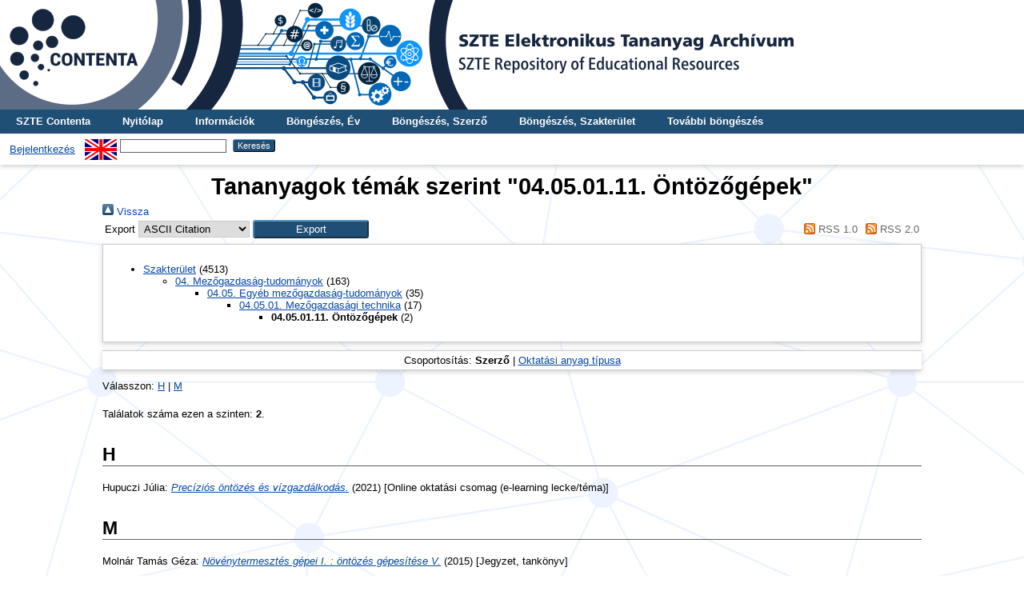

--- FILE ---
content_type: text/html; charset=utf-8
request_url: https://eta.bibl.u-szeged.hu/view/subjects/4=5F5=5F1=5F11=5F0.html
body_size: 10970
content:
<!DOCTYPE html PUBLIC "-//W3C//DTD XHTML 1.0 Transitional//EN" "http://www.w3.org/TR/xhtml1/DTD/xhtml1-transitional.dtd">
<html xmlns="http://www.w3.org/1999/xhtml">
  <head>
    <meta http-equiv="X-UA-Compatible" content="IE=edge" />
    <title>Tananyagok témák szerint "04.05.01.11. Öntözőgépek" - SZTE Elektronikus Tananyag Archívum</title>
    <link rel="icon" href="/favicon.ico" type="image/x-icon" />
    <link rel="shortcut icon" href="/favicon.ico" type="image/x-icon" />
    <link rel="Top" href="https://eta.bibl.u-szeged.hu/" />
    <link rel="Sword" href="https://eta.bibl.u-szeged.hu/sword-app/servicedocument" />
    <link rel="SwordDeposit" href="https://eta.bibl.u-szeged.hu/id/contents" />
    <link rel="Search" type="text/html" href="https://eta.bibl.u-szeged.hu/cgi/search" />
    <link rel="Search" type="application/opensearchdescription+xml" href="https://eta.bibl.u-szeged.hu/cgi/opensearchdescription" title="SZTE Elektronikus Tananyag Archívum" />
    <script type="text/javascript" src="https://www.google.com/jsapi">
//padder
</script><script type="text/javascript">
// <![CDATA[
google.load("visualization", "1", {packages:["corechart", "geochart"]});
// ]]></script><script type="text/javascript">
// <![CDATA[
var eprints_http_root = "https://eta.bibl.u-szeged.hu";
var eprints_http_cgiroot = "https://eta.bibl.u-szeged.hu/cgi";
var eprints_oai_archive_id = "eta.bibl.u-szeged.hu";
var eprints_logged_in = false;
var eprints_logged_in_userid = 0; 
var eprints_logged_in_username = ""; 
var eprints_logged_in_usertype = ""; 
// ]]></script>
    <style type="text/css">.ep_logged_in { display: none }</style>
    <link rel="stylesheet" type="text/css" href="/style/auto-3.4.3.css" />
    <script type="text/javascript" src="/javascript/auto-3.4.3.js">
//padder
</script>
    <!--[if lte IE 6]>
        <link rel="stylesheet" type="text/css" href="/style/ie6.css" />
   <![endif]-->
    <meta name="Generator" content="EPrints 3.4.3" />
    <meta http-equiv="Content-Type" content="text/html; charset=UTF-8" />
    <meta http-equiv="Content-Language" content="hu" />
    
    <script>
(function(i,s,o,g,r,a,m){i['GoogleAnalyticsObject']=r;i[r]=i[r]||function(){
(i[r].q=i[r].q||[]).push(arguments)},i[r].l=1*new Date();a=s.createElement(o),
m=s.getElementsByTagName(o)[0];a.async=1;a.src=g;m.parentNode.insertBefore(a,m)
})(window,document,'script','https://www.google-analytics.com/analytics.js ','ga');
  
  ga('create', 'UA-124492812-1', 'auto');
  ga('send', 'pageview');
</script>
<!-- Google tag (gtag.js) -->
<script src="https://www.googletagmanager.com/gtag/js?id=G-XBFLBJ86HH">// <!-- No script --></script>
<script>
  window.dataLayer = window.dataLayer || [];
  function gtag(){dataLayer.push(arguments);}
  gtag('js', new Date());

  gtag('config', 'G-XBFLBJ86HH');
</script> 
  </head>
  <body>
    
    <div class="ep_tm_header ep_noprint">
	
	<a href="https://eta.bibl.u-szeged.hu/" title="SZTE Elektronikus Tananyag Archívum">
		<div style="background-image: url(/images/eta.jpg); width: 100%; height: 137px; background-repeat: no-repeat; background-color: #ffffff;">
		</div>
	</a>
	
      <!--<div class="ep_tm_site_logo">
        <a href="{$config{frontpage}}" title="{phrase('archive_name')}">
          <img alt="{phrase('archive_name')}" src="{$config{rel_path}}{$config{site_logo}}"/>
        </a>
      </div>-->
	  
      <ul class="ep_tm_menu">
        <li>
          <a href="http://contenta.bibl.u-szeged.hu">
            SZTE Contenta
          </a>
        </li>
        <li>
          <a href="https://eta.bibl.u-szeged.hu">
            Nyitólap
          </a>
        </li>
        <li>
          <a href="https://eta.bibl.u-szeged.hu/information.html">
            Információk
          </a>
        </li>
        <li>
          <a href="https://eta.bibl.u-szeged.hu/view/year/">
            Böngészés, 
            Év
          </a>
        </li>
		<li>
          <a href="https://eta.bibl.u-szeged.hu/view/creators/">
            Böngészés, 
            Szerző
          </a>
        </li>
		<li>
		  <a href="https://eta.bibl.u-szeged.hu/view/subjects/">
				Böngészés, 
				Szakterület
		  </a>
		</li>		
        <li>
          <a href="https://eta.bibl.u-szeged.hu/view/" menu="ep_tm_menu_browse">
            További böngészés
          </a>
          <ul id="ep_tm_menu_browse" style="display:none;">
            <!--<li>
              <a href="{$config{http_url}}/view/subjects/">
                <epc:phrase ref="bin/generate_views:indextitleprefix"/>
                <epc:phrase ref="viewname_eprint_subjects"/>
              </a>
            </li>
            <li>
              <a href="{$config{http_url}}/view/divisions/">
                <epc:phrase ref="bin/generate_views:indextitleprefix"/>
                <epc:phrase ref="viewname_eprint_divisions"/>
              </a>
            </li>-->
            <li>
			<a href="https://eta.bibl.u-szeged.hu/view/language/">
				Böngészés, 
				Nyelv<!--nyelv szerint-->
			</a>
			</li>
			<li>
			<a href="https://eta.bibl.u-szeged.hu/view/title/">
				Böngészés, 
				Cím<!--cím szerint-->            
			</a>
			</li>
			<li>
			<a href="https://eta.bibl.u-szeged.hu/view/pedagogic_type/">
				Böngészés, 
				Tananyag típus<!--tananyag típusa szerint-->
			</a>
			</li>		
			<li>
			<a href="https://eta.bibl.u-szeged.hu/view/course_name/">
				Böngészés, 
				Kurzusnév
			</a>
			</li>				
          </ul>
        </li>		
      </ul>
      <table class="ep_tm_searchbar">
        <tr>
          <td align="left">
            <ul class="ep_tm_key_tools" id="ep_tm_menu_tools" role="toolbar"><li><a href="/cgi/users/home">Bejelentkezés</a></li></ul>
          </td>
          <td align="right" style="white-space: nowrap">
            <div id="ep_tm_languages"><a href="/cgi/set_lang?lang=en&amp;referrer=https%3A%2F%2Feta.bibl.u-szeged.hu%2Fview%2Fsubjects%2F4%3D5F5%3D5F1%3D5F11%3D5F0.html" title="English"><img src="/images/flags/en.png" align="top" border="0" alt="English" /></a></div>
            <form method="get" accept-charset="utf-8" action="https://eta.bibl.u-szeged.hu/cgi/search" style="display:inline">
              <input class="ep_tm_searchbarbox" size="20" type="text" name="q" />
              <input class="ep_tm_searchbarbutton" value="Keresés" type="submit" name="_action_search" />
              <input type="hidden" name="_action_search" value="Search" />
              <input type="hidden" name="_order" value="bytitle" />
              <input type="hidden" name="basic_srchtype" value="ALL" />
              <input type="hidden" name="_satisfyall" value="ALL" />
            </form>
          </td>
        </tr>
      </table>
    </div>
    <div>
      <div class="ep_tm_page_content">
        <h1 class="ep_tm_pagetitle">
          Tananyagok témák szerint "04.05.01.11. Öntözőgépek"
        </h1>
        <div class="no_link_decor"><a href="./" alt="[Fel]"><img src="/style/images/multi_up.png" alt="[Fel]">  Vissza</img></a></div><form method="get" accept-charset="utf-8" action="/cgi/exportview">
<table width="100%"><tr>
  <td align="left">Export  <select name="format" id="export-format"><option value="Text">ASCII Citation</option><option value="DC">Dublin Core</option><option value="DC_DTK">Dublin Core</option><option value="EndNote">EndNote</option><option value="HTML">HTML Citation</option><option value="MARC">MARC</option><option value="Refer">Refer</option><option value="RIS">Reference Manager</option></select><input name="_action_export_redir" value="Export" type="submit" role="button" class="ep_form_action_button" /><input name="view" id="view" value="subjects" type="hidden" /><input name="values" id="values" value="4=5F5=5F1=5F11=5F0" type="hidden" /></td>
  <td align="right"> <span class="ep_search_feed"><a href="/cgi/exportview/subjects/4=5F5=5F1=5F11=5F0/RSS/4=5F5=5F1=5F11=5F0.rss"><img src="/style/images/feed-icon-14x14.png" alt="[RSS feed]" border="0" /> RSS 1.0</a></span> <span class="ep_search_feed"><a href="/cgi/exportview/subjects/4=5F5=5F1=5F11=5F0/RSS2/4=5F5=5F1=5F11=5F0.xml"><img src="/style/images/feed-icon-14x14.png" alt="[RSS2 feed]" border="0" /> RSS 2.0</a></span></td>
</tr>
<tr>
  <td align="left" colspan="2">
    
  </td>
</tr>
</table>

</form><div class="ep_toolbox"><div class="ep_toolbox_content"><ul><li><a href="subjects.html">Szakterület</a> (4513)<ul><li><a href="4=5F0=5F0=5F0=5F0.html">04. Mezőgazdaság-tudományok</a> (163)<ul><li><a href="4=5F5=5F0=5F0=5F0.html">04.05. Egyéb mezőgazdaság-tudományok</a> (35)<ul><li><a href="4=5F5=5F1=5F0=5F0.html">04.05.01. Mezőgazdasági technika</a> (17)<ul><li><strong>04.05.01.11. Öntözőgépek</strong> (2)</li></ul></li></ul></li></ul></li></ul></li></ul></div></div><div class="ep_view_page ep_view_page_view_subjects"><div class="ep_view_group_by">Csoportosítás: <span class="ep_view_group_by_current">Szerző</span> | <a href="4=5F5=5F1=5F11=5F0.type.html">Oktatási anyag típusa</a></div><div class="ep_view_jump ep_view_subjects_creators_name_jump"><div class="ep_view_jump_to">Válasszon: <a href="#group_H">H</a> | <a href="#group_M">M</a></div></div><div class="ep_view_blurb">Találatok száma ezen a szinten: <strong>2</strong>.</div><a name="group_H"></a><h2>H</h2><p>


    <span class="person_name"> Hupuczi Júlia</span>:
  
  
<a href="https://eta.bibl.u-szeged.hu/5329/"><em>Precíziós öntözés és vízgazdálkodás.</em></a>


  
(2021)
[Online oktatási csomag (e-learning lecke/téma)]
  

  


  
</p><a name="group_M"></a><h2>M</h2><p>


    <span class="person_name"> Molnár Tamás Géza</span>:
  
  
<a href="https://eta.bibl.u-szeged.hu/805/"><em>Növénytermesztés gépei I. : öntözés gépesítése V.</em></a>


  
(2015)
[Jegyzet, tankönyv]
  

  


  
</p><div class="ep_view_timestamp">A lista elkészítésének dátuma <strong>2026. január 23. 17:20:51 CET</strong>.</div></div>
      </div>
    </div>
    <div class="ep_tm_footer ep_noprint">
      <div class="ep_tm_eprints_infoblokk" style="float:right">
          <img alt="Infoblokk" src="/images/infoblokk.png" />
      </div>
      <div class="ep_tm_eprints_logo">
        <a href="http://eprints.org/software/">
          <img alt="EPrints Logo" src="/images/eprintslogo.gif" />
        </a>
      </div>
      <div><a href="https://eta.bibl.u-szeged.hu/cgi/users/login">Bejelentkezés szerkesztőként.</a><br /> Itt kérhet technikai vagy tartalmi segítséget: <a href="mailto:contenta@ek.szte.hu">contenta AT ek.szte.hu</a> <br />SZTE Elektronikus Tananyag Archívum is powered by <em><a href="http://eprints.org/software/">EPrints 3</a></em> which is developed by the <a href="http://www.ecs.soton.ac.uk/">School of Electronics and Computer Science</a> at the University of Southampton. <a href="https://eta.bibl.u-szeged.hu/eprints/">More information and software credits</a>.</div>
    </div>
  </body>
</html>

--- FILE ---
content_type: text/plain
request_url: https://www.google-analytics.com/j/collect?v=1&_v=j102&a=600108453&t=pageview&_s=1&dl=https%3A%2F%2Feta.bibl.u-szeged.hu%2Fview%2Fsubjects%2F4%3D5F5%3D5F1%3D5F11%3D5F0.html&ul=en-us%40posix&dt=Tananyagok%20t%C3%A9m%C3%A1k%20szerint%20%2204.05.01.11.%20%C3%96nt%C3%B6z%C5%91g%C3%A9pek%22%20-%20SZTE%20Elektronikus%20Tananyag%20Arch%C3%ADvum&sr=1280x720&vp=1280x720&_u=IADAAEABAAAAACAAI~&jid=493492586&gjid=910401553&cid=654913413.1769185252&tid=UA-124492812-1&_gid=90318168.1769185253&_r=1&_slc=1&z=1364156232
body_size: -570
content:
2,cG-XBFLBJ86HH